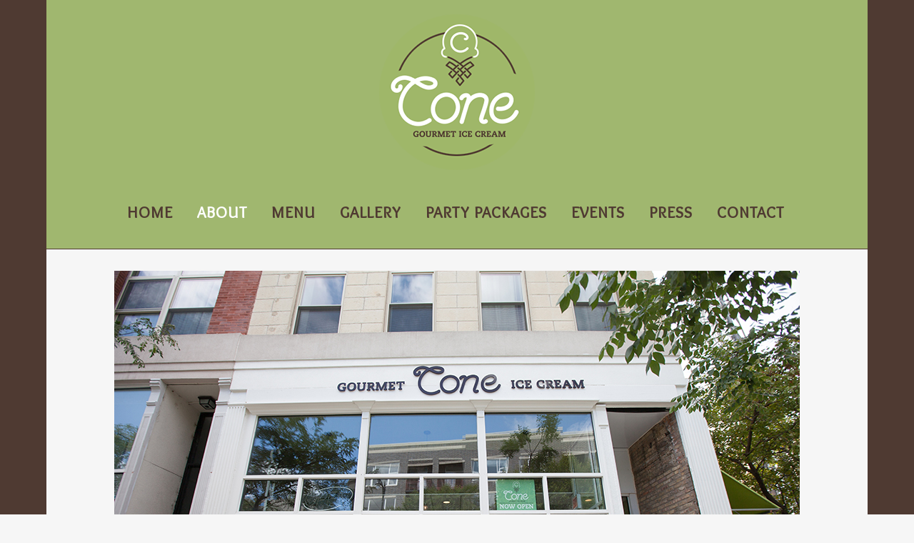

--- FILE ---
content_type: text/css
request_url: https://conechicago.com/wp-content/themes/bridge-child/style.css?ver=6.9
body_size: -43
content:
/*
Theme Name: Bridge Child
Theme URI: http://demo.qodeinteractive.com/bridge/
Description: A child theme of Bridge Theme
Author: Qode Interactive
Author URI: http://www.qodethemes.com/
Version: 1.0.0
Template: bridge
*/
@import url("../bridge/style.css");

.column1.footer_col1 div#custom_html-2 {
    padding: 0px 15% 0px 0px;
}

.separator.normal {
    background: #dad7d7!important;
    height: 2px!important;
}